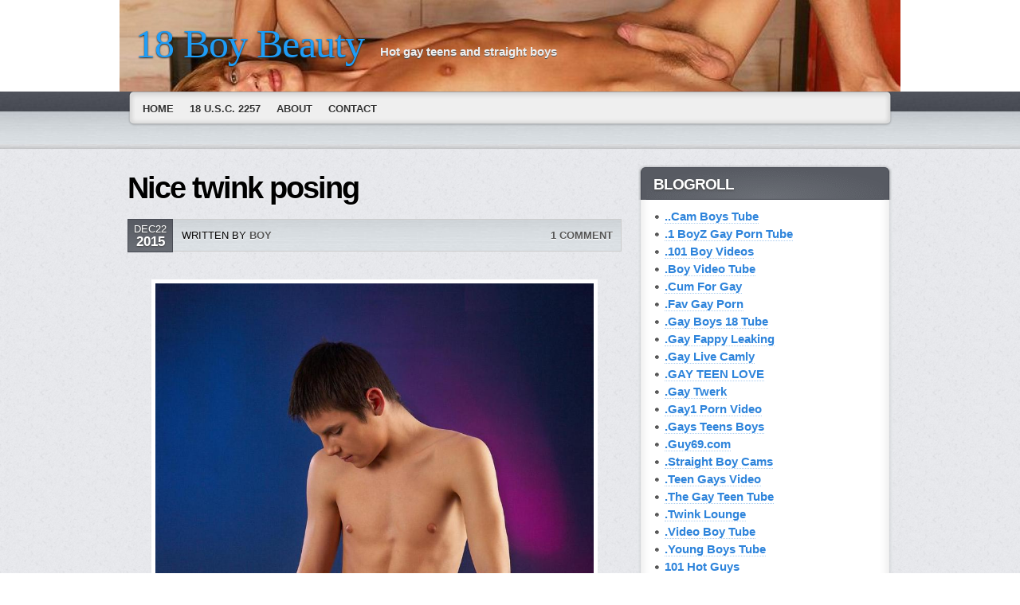

--- FILE ---
content_type: text/html; charset=UTF-8
request_url: https://18boybeauty.com/2015/12/22/nice-twink-posing/
body_size: 15894
content:
<!DOCTYPE html PUBLIC "-//W3C//DTD XHTML 1.0 Transitional//EN" "http://www.w3.org/TR/xhtml1/DTD/xhtml1-transitional.dtd">

<!--BEGIN html-->
<html xmlns="http://www.w3.org/1999/xhtml" lang="en-US">


<!--BEGIN head-->
<head profile="http://purl.org/uF/hAtom/0.1/ http://purl.org/uF/2008/03/">

	<title>Nice twink posing &#8211; 18 Boy Beauty</title>

	<!-- Meta Tags -->
	<meta http-equiv="Content-Type" content="text/html; charset=UTF-8" />
	<meta name="generator" content="WordPress" />

	<!-- Stylesheets -->
	<link rel="stylesheet" href="https://18boybeauty.com/wp-content/themes/evolve/style.css" type="text/css" media="screen, projection" />
	<link rel="stylesheet" href="https://18boybeauty.com/wp-content/themes/evolve/library/media/css/print.css" type="text/css" media="print" />
  

  <!-- Custom Stylesheets -->
  
         
   <style type="text/css"> 
  ul.slides li.slide {
display:block !important; }
</style>    

   
   
	<!-- Theme Hook -->
    
  
	<meta name='robots' content='max-image-preview:large' />

            <script data-no-defer="1" data-ezscrex="false" data-cfasync="false" data-pagespeed-no-defer data-cookieconsent="ignore">
                var ctPublicFunctions = {"_ajax_nonce":"872f07df17","_rest_nonce":"55fb1aecda","_ajax_url":"\/wp-admin\/admin-ajax.php","_rest_url":"https:\/\/18boybeauty.com\/wp-json\/","data__cookies_type":"none","data__ajax_type":"rest","data__bot_detector_enabled":"0","data__frontend_data_log_enabled":1,"cookiePrefix":"","wprocket_detected":false,"host_url":"18boybeauty.com","text__ee_click_to_select":"Click to select the whole data","text__ee_original_email":"The complete one is","text__ee_got_it":"Got it","text__ee_blocked":"Blocked","text__ee_cannot_connect":"Cannot connect","text__ee_cannot_decode":"Can not decode email. Unknown reason","text__ee_email_decoder":"CleanTalk email decoder","text__ee_wait_for_decoding":"The magic is on the way!","text__ee_decoding_process":"Please wait a few seconds while we decode the contact data."}
            </script>
        
            <script data-no-defer="1" data-ezscrex="false" data-cfasync="false" data-pagespeed-no-defer data-cookieconsent="ignore">
                var ctPublic = {"_ajax_nonce":"872f07df17","settings__forms__check_internal":"0","settings__forms__check_external":"0","settings__forms__force_protection":0,"settings__forms__search_test":"1","settings__forms__wc_add_to_cart":"0","settings__data__bot_detector_enabled":"0","settings__sfw__anti_crawler":0,"blog_home":"https:\/\/18boybeauty.com\/","pixel__setting":"3","pixel__enabled":false,"pixel__url":"https:\/\/moderate2-v4.cleantalk.org\/pixel\/f6397a3fada2efc234ba0d14009c2f29.gif","data__email_check_before_post":"1","data__email_check_exist_post":"0","data__cookies_type":"none","data__key_is_ok":true,"data__visible_fields_required":true,"wl_brandname":"Anti-Spam by CleanTalk","wl_brandname_short":"CleanTalk","ct_checkjs_key":546999021,"emailEncoderPassKey":"afabd682990ad44d23809813091ab21c","bot_detector_forms_excluded":"W10=","advancedCacheExists":false,"varnishCacheExists":false,"wc_ajax_add_to_cart":false}
            </script>
        <link rel="alternate" type="application/rss+xml" title="18 Boy Beauty &raquo; Feed" href="https://18boybeauty.com/feed/" />
<link rel="alternate" type="application/rss+xml" title="18 Boy Beauty &raquo; Comments Feed" href="https://18boybeauty.com/comments/feed/" />
<link rel="alternate" type="application/rss+xml" title="18 Boy Beauty &raquo; Nice twink posing Comments Feed" href="https://18boybeauty.com/2015/12/22/nice-twink-posing/feed/" />
<link rel="alternate" title="oEmbed (JSON)" type="application/json+oembed" href="https://18boybeauty.com/wp-json/oembed/1.0/embed?url=https%3A%2F%2F18boybeauty.com%2F2015%2F12%2F22%2Fnice-twink-posing%2F" />
<link rel="alternate" title="oEmbed (XML)" type="text/xml+oembed" href="https://18boybeauty.com/wp-json/oembed/1.0/embed?url=https%3A%2F%2F18boybeauty.com%2F2015%2F12%2F22%2Fnice-twink-posing%2F&#038;format=xml" />
<style id='wp-img-auto-sizes-contain-inline-css' type='text/css'>
img:is([sizes=auto i],[sizes^="auto," i]){contain-intrinsic-size:3000px 1500px}
/*# sourceURL=wp-img-auto-sizes-contain-inline-css */
</style>
<style id='wp-emoji-styles-inline-css' type='text/css'>

	img.wp-smiley, img.emoji {
		display: inline !important;
		border: none !important;
		box-shadow: none !important;
		height: 1em !important;
		width: 1em !important;
		margin: 0 0.07em !important;
		vertical-align: -0.1em !important;
		background: none !important;
		padding: 0 !important;
	}
/*# sourceURL=wp-emoji-styles-inline-css */
</style>
<link rel='stylesheet' id='cleantalk-public-css-css' href='https://18boybeauty.com/wp-content/plugins/cleantalk-spam-protect/css/cleantalk-public.min.css?ver=6.69.2_1765318312' type='text/css' media='all' />
<link rel='stylesheet' id='cleantalk-email-decoder-css-css' href='https://18boybeauty.com/wp-content/plugins/cleantalk-spam-protect/css/cleantalk-email-decoder.min.css?ver=6.69.2_1765318312' type='text/css' media='all' />
<link rel='stylesheet' id='contact-form-7-css' href='https://18boybeauty.com/wp-content/plugins/contact-form-7/includes/css/styles.css?ver=6.1.4' type='text/css' media='all' />
<link rel='stylesheet' id='wp-pagenavi-css' href='https://18boybeauty.com/wp-content/plugins/wp-pagenavi/pagenavi-css.css?ver=2.70' type='text/css' media='all' />
<script type="text/javascript" src="https://18boybeauty.com/wp-includes/js/jquery/jquery.min.js?ver=3.7.1" id="jquery-core-js"></script>
<script type="text/javascript" src="https://18boybeauty.com/wp-includes/js/jquery/jquery-migrate.min.js?ver=3.4.1" id="jquery-migrate-js"></script>
<script type="text/javascript" src="https://18boybeauty.com/wp-content/themes/evolve/library/media/js/tipsy.js?ver=6.9" id="tipsy-js"></script>
<script type="text/javascript" src="https://18boybeauty.com/wp-content/themes/evolve/library/media/js/fields.js?ver=6.9" id="fields-js"></script>
<script type="text/javascript" src="https://18boybeauty.com/wp-content/themes/evolve/library/media/js/supersubs.js?ver=6.9" id="supersubs-js"></script>
<script type="text/javascript" src="https://18boybeauty.com/wp-content/themes/evolve/library/media/js/superfish.js?ver=6.9" id="superfish-js"></script>
<script type="text/javascript" src="https://18boybeauty.com/wp-content/themes/evolve/library/media/js/screen.js?ver=6.9" id="screen_js-js"></script>
<script type="text/javascript" src="https://18boybeauty.com/wp-content/themes/evolve/library/media/js/buttons.js?ver=6.9" id="buttons-js"></script>
<script type="text/javascript" src="https://18boybeauty.com/wp-content/plugins/cleantalk-spam-protect/js/apbct-public-bundle_gathering.min.js?ver=6.69.2_1765318312" id="apbct-public-bundle_gathering.min-js-js"></script>
<link rel="https://api.w.org/" href="https://18boybeauty.com/wp-json/" /><link rel="alternate" title="JSON" type="application/json" href="https://18boybeauty.com/wp-json/wp/v2/posts/2352" /><link rel="EditURI" type="application/rsd+xml" title="RSD" href="https://18boybeauty.com/xmlrpc.php?rsd" />

<link rel="canonical" href="https://18boybeauty.com/2015/12/22/nice-twink-posing/" />
<link rel='shortlink' href='https://18boybeauty.com/?p=2352' />
<style type="text/css">.recentcomments a{display:inline !important;padding:0 !important;margin:0 !important;}</style><link rel="icon" href="https://18boybeauty.com/wp-content/uploads/2020/07/cropped-18bblogo-32x32.gif" sizes="32x32" />
<link rel="icon" href="https://18boybeauty.com/wp-content/uploads/2020/07/cropped-18bblogo-192x192.gif" sizes="192x192" />
<link rel="apple-touch-icon" href="https://18boybeauty.com/wp-content/uploads/2020/07/cropped-18bblogo-180x180.gif" />
<meta name="msapplication-TileImage" content="https://18boybeauty.com/wp-content/uploads/2020/07/cropped-18bblogo-270x270.gif" />
     

       


<!--END head-->
<link rel='stylesheet' id='yasrcss-css' href='https://18boybeauty.com/wp-content/plugins/yet-another-stars-rating/includes/css/yasr.css?ver=3.4.15' type='text/css' media='all' />
<style id='yasrcss-inline-css' type='text/css'>

            .yasr-star-rating {
                background-image: url('https://18boybeauty.com/wp-content/plugins/yet-another-stars-rating/includes/img/star_2.svg');
            }
            .yasr-star-rating .yasr-star-value {
                background: url('https://18boybeauty.com/wp-content/plugins/yet-another-stars-rating/includes/img/star_3.svg') ;
            }
/*# sourceURL=yasrcss-inline-css */
</style>
</head>



<!--BEGIN body-->
<body class="wp-singular post-template-default single single-post postid-2352 single-format-standard wp-theme-evolve">


<div id="top"></div>





	<!--BEGIN .header-->
		<div class="header" style="margin: 0 auto;padding:10px 20px 35px 20px;width: 940px;background:url('https://18boybeauty.com/wp-content/uploads/2011/08/cropped-headbanner.jpg');">
    
	<!--BEGIN .container-->
	<div class="container" style="margin-bottom:0px;">
  
  
  
  <!-- AD Space 1 -->
  
  
                            
  
  
  
    
      
     
      
     
     
          
     
      
     
     
       
			<div id="logo"><a href="https://18boybeauty.com">18 Boy Beauty</a></div>
      
      <div id="tagline" >Hot gay teens and straight boys</div>
	<!--END .container-->
		</div>
    
    		<!--END .header-->
		</div>
    
  
  <div class="menu-container">
          	
	<div class="menu-back">
  
  

  
  <!--BEGIN .container-menu-->
  <div class="container nacked-menu" style="margin:0 auto;padding-bottom:10px;position:relative;z-index:99;">

     
  <div class="menu-top-left"></div>
  <div class="menu-top-right"></div>
  
  <div class="menu-bottom-left"></div>
  <div class="menu-bottom-right"></div>
  
  <div class="menu-middle-left"></div>
  <div class="menu-middle-right"></div> 
  
    <div class="menu-top"></div>
    <div class="menu-bottom"></div>
    
     <div class="menu-middle"></div>
    
          
      
	        <div class="menu"><ul class="nav"><li ><a href="https://18boybeauty.com/">Home</a></li><li class="page_item page-item-5144"><a href="https://18boybeauty.com/18-u-s-c-2257/">18 U.S.C. 2257</a></li><li class="page_item page-item-2"><a href="https://18boybeauty.com/about/">About</a></li><li class="page_item page-item-48"><a href="https://18boybeauty.com/contact/">Contact</a></li></ul></div>          
            
       
              
       
       
       
       </div>


        <!--BEGIN header-content.php -->
        
           
         
        <!--END header-content.php -->
        
        
             
     <!-- AD Space 2 -->
  
  
     
      
      
      </div> 
       
       	<!--BEGIN .content-top-->
       <div class="content-top"></div>
       
             	<!--BEGIN .content-->
	<div class="content boysingular single s-category-boy-photos s-category-twink-boy s-tag-twinks s-author-none mac chrome ch131">  
  
 


       	<!--BEGIN .container-->
	<div class="container" style="margin:0px auto;">
  
   


		<!--BEGIN #content-->
		<div id="content">
    
    
    
    
    
      

				<!--BEGIN #primary .hfeed-->
			<div id="primary" class="hfeed">
      

     
 
 <!---------------------- 
 ---- attachment begin
 ----------------------->  


  
 
                                 
                  

				<!--BEGIN .hentry-->
				<div id="post-2352" class="post-2352 post type-post status-publish format-standard hentry category-boy-photos category-twink-boy tag-twinks p publish first-post cat tag">
					



            <h1 class="entry-title">Nice twink posing</h1>
        
        
					<!--BEGIN .entry-meta .entry-header-->
					<div class="entry-meta entry-header">
          <a href="https://18boybeauty.com/2015/12/22/nice-twink-posing/"><span class="published">Dec22<br /><strong>2015</strong></span></a>
 
                     
          <span class="comment-count"><a href="https://18boybeauty.com/2015/12/22/nice-twink-posing/#comments">1 Comment</a></span>
                   
          
          <span class="author vcard">
          
                    
          

          Written by <strong><a class="url fn" href="https://18boybeauty.com/author/boy/" title="View all posts by boy">boy</a></strong></span>
						
						
            				    					<!--END .entry-meta .entry-header-->
                    </div>                       
                    
         <!-- AD Space 7 -->
  
  
                         
      
			<!--BEGIN .entry-content .article-->
					<div class="entry-content article">
						<p><a href="http://www.18boybeauty.com/wp-content/uploads/2015/04/18boybeauty_com_405.jpg"><img fetchpriority="high" decoding="async" class="aligncenter" src="http://www.18boybeauty.com/wp-content/uploads/2015/04/18boybeauty_com_405.jpg" alt="" width="550" height="825" border="0" /></a></p>
<div style='text-align:center' class='yasr-auto-insert-visitor'><!--Yasr Visitor Votes Shortcode--><div id='yasr_visitor_votes_9bd60b2eba166' class='yasr-visitor-votes'><div class="yasr-custom-text-vv-before yasr-custom-text-vv-before-2352">Click to rate this post!</div><div id='yasr-vv-second-row-container-9bd60b2eba166'
                                        class='yasr-vv-second-row-container'><div id='yasr-visitor-votes-rater-9bd60b2eba166'
                                      class='yasr-rater-stars-vv'
                                      data-rater-postid='2352'
                                      data-rating='3.9'
                                      data-rater-starsize='32'
                                      data-rater-readonly='false'
                                      data-rater-nonce='13de81109e'
                                      data-issingular='true'
                                    ></div><div class="yasr-vv-stats-text-container" id="yasr-vv-stats-text-container-9bd60b2eba166"><svg xmlns="https://www.w3.org/2000/svg" width="20" height="20"
                                   class="yasr-dashicons-visitor-stats"
                                   data-postid="2352"
                                   id="yasr-stats-dashicon-9bd60b2eba166">
                                   <path d="M18 18v-16h-4v16h4zM12 18v-11h-4v11h4zM6 18v-8h-4v8h4z"></path>
                               </svg><span id="yasr-vv-text-container-9bd60b2eba166" class="yasr-vv-text-container">[Total: <span id="yasr-vv-votes-number-container-9bd60b2eba166">30</span>  Average: <span id="yasr-vv-average-container-9bd60b2eba166">3.9</span>]</span></div><div id='yasr-vv-loader-9bd60b2eba166' class='yasr-vv-container-loader'></div></div><div id='yasr-vv-bottom-container-9bd60b2eba166' class='yasr-vv-bottom-container'></div></div><!--End Yasr Visitor Votes Shortcode--></div><script type="application/ld+json" class="yasr-schema-graph">{"@context":"https:\/\/schema.org\/","@type":"Product","name":"Nice twink posing","description":"Click to rate this post! [Total: 30 Average: 3.9]","image":{"@type":"ImageObject","url":"http:\/\/18boybeauty.com\/wp-content\/uploads\/2020\/07\/cropped-18bblogo.gif","width":512,"height":512},"aggregateRating":{"@type":"AggregateRating","ratingValue":3.899999999999999911182158029987476766109466552734375,"ratingCount":30,"bestRating":5,"worstRating":1},"brand":{"@type":"Brand","name":""},"sku":"","":""}</script>            					<!--END .entry-content .article-->
					
          <div style="clear:both;"></div>
          </div>
          
          
          
         <!-- AD Space 8 -->
  
  
                  

						<!--BEGIN .entry-meta .entry-footer-->
                    <div class="entry-meta entry-footer">
                    	                    	<span class="entry-categories"><strong>Posted in</strong> <a href="https://18boybeauty.com/category/boy-photos/" rel="category tag">Boy Photos</a>, <a href="https://18boybeauty.com/category/twink-boy/" rel="category tag">Twink boy</a></span>
                      <span class="meta-sep">-</span>						                                                <span class="entry-tags"><strong>Tagged</strong> <a href="https://18boybeauty.com/tag/twinks/" rel="tag">twinks</a></span>
                        					<!--END .entry-meta .entry-footer-->
                    </div>
                    
                    
                                   
                    <!-- Auto Discovery Trackbacks
					<rdf:RDF xmlns:rdf="http://www.w3.org/1999/02/22-rdf-syntax-ns#"
			xmlns:dc="http://purl.org/dc/elements/1.1/"
			xmlns:trackback="http://madskills.com/public/xml/rss/module/trackback/">
		<rdf:Description rdf:about="https://18boybeauty.com/2015/12/22/nice-twink-posing/"
    dc:identifier="https://18boybeauty.com/2015/12/22/nice-twink-posing/"
    dc:title="Nice twink posing"
    trackback:ping="https://18boybeauty.com/2015/12/22/nice-twink-posing/trackback/" />
</rdf:RDF>					-->
				<!--END .hentry-->
				</div>
        
          <div class="share-this">
          <strong>SHARE THIS</strong>
          <a rel="nofollow" target="_blank" class="share-twitter" href="https://twitter.com/intent/tweet?status=Nice twink posing+&raquo;+https://tinyurl.com/y5r9yt2w">Twitter</a>
          <a rel="nofollow" target="_blank" class="share-facebook" href="https://www.facebook.com/sharer/sharer.php?u=https://18boybeauty.com/2015/12/22/nice-twink-posing/&amp;t=Nice twink posing">Facebook</a>
          <a rel="nofollow" target="_blank" class="share-delicious" href="http://del.icio.us/post?url=https://18boybeauty.com/2015/12/22/nice-twink-posing/&amp;title=Nice twink posing">Delicious</a>
          <a rel="nofollow" target="_blank" class="share-stumble" href="http://www.stumbleupon.com/submit?url=https://18boybeauty.com/2015/12/22/nice-twink-posing/&amp;title=Nice twink posing">StumbleUpon</a>
          <a rel="nofollow" target="_blank" class="share-email" href="https://www.addtoany.com/email?linkurl=https://18boybeauty.com/2015/12/22/nice-twink-posing/&linkname=Nice twink posing">E-mail</a>
          <a rel="nofollow" class="tipsytext" style="position:relative;top:3px;left:8px;" title="More options" target="_blank" href="https://www.addtoany.com/share_save#url=https://18boybeauty.com/2015/12/22/nice-twink-posing/&linkname=Nice twink posing"><img src="https://18boybeauty.com/wp-content/themes/evolve/library/media/images/share-more.gif" /></a>
          </div>
        
        
        
        
  

       
                       
				<!--BEGIN .navigation-links-->
<div class="navigation-links single-page-navigation" style="clear:both;">
	<div class="nav-previous"><span class="nav-meta">&laquo;</span> <a href="https://18boybeauty.com/2015/12/22/twink-dildo/" rel="prev">Twink dildo</a></div>
	<div class="nav-next"><span class="nav-meta">&raquo;</span> <a href="https://18boybeauty.com/2015/12/22/blowin-my-boyfriend/" rel="next">blowin my boyfriend</a></div>
<!--END .navigation-links-->
</div>
<div style="clear:both;"></div>

        
           

				
<div id="comments">   
<!--BEGIN #comments-->

    
	<span class="comments-title-back"><h3 class="comment-title"><span class="comment-title-meta">1 Comment</span></h3>    <span class="comment-feed-link"><a title="Follow replies" class="tipsytext follow-replies" href="https://18boybeauty.com/2015/12/22/nice-twink-posing/feed/"></a></span></span> 
    <!--BEGIN .comment-list-->
    <ol class="comment-list">
		    
    <!--BEING .comment-->
	<li class="comment first-comment reader reader-rocky microid-mailto+http:sha1:b0fc953afe722a3105c5707748164e0230f41f4a" id="comment-44385">
    	<!--BEGIN .comment-author-->
<div class="comment-author vcard">
<img class="avatar gravatar gravatar-60" alt="rocky's Gravatar" src="https://secure.gravatar.com/avatar/5c2948af18217f9294002834fac9a4cf387104cd09901d36f2576f4f5bc30ee7?s=60&#038;d=mm&#038;r=g" width="60" height="60" /> <cite class="commenter fn n"><a href="http://remi" class="url" rel="ugc external nofollow">rocky</a></cite>
<!--END .comment-author-->
</div>
<!--BEGIN .comment-meta-->
<div class="comment-meta">
<span class="comment-date">January 6, 2016</span>
 at <span class="comment-date">5:04 pm</span>
 | <span class="comment-permalink"><a rel="bookmark" title="Permalink to this comment" href="https://18boybeauty.com/2015/12/22/nice-twink-posing/#comment-44385">Permalink</a></span>
 
<!--END .comment-meta-->
</div>

<!--BEGIN .comment-content-->
<div class="comment-content">
<p>Nice</p>

<!--END .comment-content-->
</div>
<div class="comment-reply"><a rel="nofollow" class="comment-reply-link" href="https://18boybeauty.com/2015/12/22/nice-twink-posing/?replytocom=44385#respond" data-commentid="44385" data-postid="2352" data-belowelement="comment-44385" data-respondelement="respond" data-replyto="Reply to rocky" aria-label="Reply to rocky">Reply</a></div>	<!--END .comment-->
</li>
    <!--END .comment-list-->
    </ol>


<!--END #comments-->   

</div>

<!--BEGIN #respond-->


    
    
  
    <!--BEGIN #comment-form-->

<div style="clear:both;"></div>        

		<div id="respond" class="comment-respond">
		<h3 id="reply-title" class="comment-reply-title">Leave a Reply <small><a rel="nofollow" id="cancel-comment-reply-link" href="/2015/12/22/nice-twink-posing/#respond" style="display:none;">Cancel reply</a></small></h3><form action="https://18boybeauty.com/wp-comments-post.php" method="post" id="commentform" class="comment-form"><p class="comment-notes"><span id="email-notes">Your email address will not be published.</span> <span class="required-field-message">Required fields are marked <span class="required">*</span></span></p><p class="comment-form-comment"><label for="comment">Comment <span class="required">*</span></label> <textarea id="comment" name="comment" cols="45" rows="8" maxlength="65525" required="required"></textarea></p><p class="comment-form-author"><label for="author">Name <span class="required">*</span></label> <input id="author" name="author" type="text" value="" size="30" maxlength="245" autocomplete="name" required="required" /></p>
<p class="comment-form-email"><label for="email">Email <span class="required">*</span></label> <input id="email" name="email" type="text" value="" size="30" maxlength="100" aria-describedby="email-notes" autocomplete="email" required="required" /></p>
<p class="comment-form-url"><label for="url">Website</label> <input id="url" name="url" type="text" value="" size="30" maxlength="200" autocomplete="url" /></p>
<p class="form-submit"><input name="submit" type="submit" id="submit" class="submit" value="Post Comment" /> <input type='hidden' name='comment_post_ID' value='2352' id='comment_post_ID' />
<input type='hidden' name='comment_parent' id='comment_parent' value='0' />
</p><input type="hidden" id="ct_checkjs_bc6dc48b743dc5d013b1abaebd2faed2" name="ct_checkjs" value="0" /></form>	</div><!-- #respond -->
	    <!--END #comment-form-->
   
    

<!--END #respond-->



                
				
 <!---------------------- 
 ---- single post end
 -----------------------> 


 <!---------------------- 
 ---- home/date/category/tag/search/author begin
 ----------------------->         
      
      

			<!--END #primary .hfeed-->
			</div>




        <!--BEGIN #secondary .aside-->
        <div id="secondary" class="aside">
        
      
      
  <!-- AD Space 3 -->
  
  
     
        
        
        
			<div id="linkcat-2" class="widget widget_links"><div style="position:relative;"><div class="wmiddle-left"></div><div class="wmiddle-right"></div><div class="widget-content"><div style="position:relative;"><div class="wtop-top"></div><div class="wtop-left"></div><div class="wtop-right"></div><div class="wtop-middle"></div><div class="wtopmiddle-left"></div><div class="wtopmiddle-right"></div><h3 class="widget-title">Blogroll</h3></div>
	<ul class='xoxo blogroll'>
<li><a href="https://bit.ly/3gZQRJr" target="_blank">..Cam Boys Tube</a></li>
<li><a href="https://1boyz.com/" target="_blank">.1 BoyZ Gay Porn Tube</a></li>
<li><a href="https://101boyvideos.com/" target="_blank">.101 Boy Videos</a></li>
<li><a href="https://boyvideotube.com/" target="_blank">.Boy Video Tube</a></li>
<li><a href="https://cumforgay.com/" target="_blank">.Cum For Gay</a></li>
<li><a href="https://favgayporn.com/" target="_blank">.Fav Gay Porn</a></li>
<li><a href="https://gayboys18tube.com/" target="_blank">.Gay Boys 18 Tube</a></li>
<li><a href="https://gayfappy.com/" target="_blank">.Gay Fappy Leaking</a></li>
<li><a href="https://www.gaylivecamly.com/tag/18/m/" target="_blank">.Gay Live Camly</a></li>
<li><a href="https://www.gayteenlove.com/" target="_blank">.GAY TEEN LOVE</a></li>
<li><a href="https://gaytwerk.com/" target="_blank">.Gay Twerk</a></li>
<li><a href="https://gay1.org/" target="_blank">.Gay1 Porn Video</a></li>
<li><a href="https://gaysteensboys.com/" target="_blank">.Gays Teens Boys</a></li>
<li><a href="https://guy69.com/" target="_blank">.Guy69.com</a></li>
<li><a href="https://www.straightboycams.com/" target="_blank">.Straight Boy Cams</a></li>
<li><a href="https://teengaysvideo.com/" target="_blank">.Teen Gays Video</a></li>
<li><a href="https://thegayteentube.com/" target="_blank">.The Gay Teen Tube</a></li>
<li><a href="https://twinklounge.com/" target="_blank">.Twink Lounge</a></li>
<li><a href="https://videoboytube.com/" target="_blank">.Video Boy Tube</a></li>
<li><a href="https://youngboystube.com/" target="_blank">.Young Boys Tube</a></li>
<li><a href="https://101hotguys.com/" target="_blank">101 Hot Guys</a></li>
<li><a href="http://123gayporn.com/" target="_blank">123 Gay Porn</a></li>
<li><a href="https://18gayteen.com/" target="_blank">18 Gay Teen</a></li>
<li><a href="https://18teenboys.net/" target="_blank">18 Teen Boys</a></li>
<li><a href="https://2gaycam.com/" target="_blank">2 Gay Cam</a></li>
<li><a href="https://4boystube.com/" target="_blank">4 Boys Tube</a></li>
<li><a href="https://www.abouttwinks.com/" target="_blank">About Twinks</a></li>
<li><a href="http://alfahunter.blogspot.com.br/" target="_blank">Alfa Hunter</a></li>
<li><a href="https://allgayteenboys.com/" target="_blank">All Gay Teen Boys</a></li>
<li><a href="https://www.amateurboyscams.com/" target="_blank">Amateur Boys Cams</a></li>
<li><a href="https://amateurgaywebcam.com/" target="_blank">Amateur Gay Webcam</a></li>
<li><a href="https://chat.gayboyswebcam.com/euro-russian-cams/" target="_blank">Ass Gay Sex</a></li>
<li><a href="https://httpbambi-boyblogspotcom.blogspot.com/" target="_blank">Bambi Boy</a></li>
<li><a href="https://www.beachandpool.net/" target="_blank">Beach &amp; Pool</a></li>
<li><a href="https://www.bestgaypass.com/" target="_blank">Best Gay Passwords</a></li>
<li><a href="https://bfsnude.com/" target="_blank">BFSnude</a></li>
<li><a href="https://bigdickstuds.com/" target="_blank">BigDickStuds</a></li>
<li><a href="https://bois2men.blogspot.com/" target="_blank">Bois 2 Men</a></li>
<li><a href="https://boycam.net/" target="_blank">Boy Cam</a></li>
<li><a href="https://www.boycamshow.com/" target="_blank">Boy Cam Show</a></li>
<li><a href="https://boycollector.net/" target="_blank">Boy Collector</a></li>
<li><a href="https://1boyz.com/categories/twinks/" target="_blank">Boy Content</a></li>
<li><a href="https://boyoncams.com/" target="_blank">Boy On Cams</a></li>
<li><a href="https://boyporntube.com/" target="_blank">Boy Porn Tube</a></li>
<li><a href="http://boyself.com/" target="_blank">Boy Self</a></li>
<li><a href="https://boywankblog.com/" target="_blank">Boy Wank Blog</a></li>
<li><a href="https://camgay.org/" target="_blank">Cam Gay Videos</a></li>
<li><a href="https://www.chicomania.net/" target="_blank">Chicomania</a></li>
<li><a href="https://cockspy.com/" target="_blank">Cock Spy Tube</a></li>
<li><a href="https://cockstuff.com/" target="_blank">Cock Stuff</a></li>
<li><a href="https://www.cutegaycams.com/" target="_blank">Cute Gay Cams</a></li>
<li><a href="https://www.dvdporngay.com" target="_blank">DVD Porn Gay</a></li>
<li><a href="https://blogethnicmen.blogspot.com/" target="_blank">Ethnic Men</a></li>
<li><a href="https://exbfs.net/" target="_blank">ExBFS</a></li>
<li><a href="https://www.famousmaleexposed.blogspot.com/" target="_blank">Famous Male Exposed</a></li>
<li><a href="https://faptogayporn.com/" target="_blank">Fap to Gayporn</a></li>
<li><a href="https://www.livegaycams.info/" target="_blank">Free Live Gay Cams</a></li>
<li><a href="https://www.galaxiagay.org/" target="_blank">Galaxia Gay</a></li>
<li><a href="https://www.gayboypass.com/" target="_blank">Gay Boy Pass</a></li>
<li><a href="https://gayboytube.org/" target="_blank">Gay Boy Tube</a></li>
<li><a href="https://gayboyswebcam.com/" target="_blank">Gay Boys Webcam</a></li>
<li><a href="https://gayjackers.com/" target="_blank">Gay Jackers</a></li>
<li><a href="https://gaylivecams.org/" target="_blank">Gay Live Cams</a></li>
<li><a href="https://gaymales.org/" target="_blank">Gay Males Tumblr</a></li>
<li><a href="https://www.gaypasswordlinks.com/" target="_blank">Gay Password Links Blog</a></li>
<li><a href="https://gayporn.biz/" target="_blank">Gay Porn</a></li>
<li><a href="https://gaysex18.com/" target="_blank">Gay Sex 18</a></li>
<li><a href="https://www.gayteenboylinks.com/" target="_blank">Gay Teen Boy Links</a></li>
<li><a href="https://gayteenvideo.org/" target="_blank">Gay Teen Video</a></li>
<li><a href="https://gaystube1.com/" target="_blank">Gay Tube</a></li>
<li><a href="https://gay-boy-sex.net/" target="_blank">Gay-Boy-Sex</a></li>
<li><a href="https://gaynudesex.com/" target="_blank">GayNudeSex</a></li>
<li><a href="https://gayrookievideos.com/" target="_blank">gayrookievideos</a></li>
<li><a href="https://gaysjerkoff.com/" target="_blank">Gays Jerk Off</a></li>
<li><a href="https://gaysteensvideo.com/" target="_blank">Gays Teens Video</a></li>
<li><a href="https://guesscock2.blogspot.com/" target="_blank">Guess His Cock</a></li>
<li><a href="https://www.gulagay.com/" target="_blank">Gula Gay</a></li>
<li><a href="https://hornyboycams.com/" target="_blank">Horny Boy Cams</a></li>
<li><a href="https://hot-gay.com/" target="_blank">Hot-Gay.com</a></li>
<li><a href="https://iwantgayporn.com/" target="_blank">I Want Gay Porn</a></li>
<li><a href="https://last3xit.blogspot.com/" target="_blank">Last 3xit</a></li>
<li><a href="https://linkcollector.net/" target="_blank">Link Collector</a></li>
<li><a href="https://listpasswords.com/" target="_blank">List Gay Passwords</a></li>
<li><a href="https://www.livegay.org/" target="_blank">Live Gay</a></li>
<li><a href="https://livegaycams.info/" target="_blank">Live Gay Cams</a></li>
<li><a href="https://www.live-gay.online/" target="_blank">Live Gay Online</a></li>
<li><a href="https://www.livemalewebcams.com/" target="_blank">Live Male Webcams</a></li>
<li><a href="https://milkgay.com/" target="_blank">MilkGay Onlyfans Leaked</a></li>
<li><a href="https://www.myownprivatelockerroom.blogspot.com/" target="_blank">My own private locker room</a></li>
<li><a href="https://www.newgaypass.com/" target="_blank">New Gay Pass</a></li>
<li><a href="https://nudegayvideos.com/" target="_blank">NudeGayVideos</a></li>
<li><a href="http://onlygay.erog.fr/" target="_blank">Onlygay</a></li>
<li><a href="https://www.pichack.com/" target="_blank">Pichack Boys</a></li>
<li><a href="https://randomale.net/" target="_blank">Randomale</a></li>
<li><a href="https://rudeguyz.com/" target="_blank">Rude Guyz Tube</a></li>
<li><a href="https://silverrrcloud.wordpress.com/" target="_blank">Silverrrcloud</a></li>
<li><a href="https://teensgaysvideo.com/" target="_blank">teens gays video</a></li>
<li><a href="http://www.temagay.org.es/" target="_blank">Tema Gay</a></li>
<li><a href="https://thenakedhousematesdiaries.blogspot.com/" target="_blank">The naked housemates diaries</a></li>
<li><a href="https://theporngay.com/" target="_blank">The Porn Gay</a></li>
<li><a href="https://thegayvideos.com/" target="_blank">TheGayVideos</a></li>
<li><a href="https://tubedudes.net/" target="_blank">Tube Dudes</a></li>
<li><a href="http://twinkblog.pichack.com/" target="_blank">Twink Blog</a></li>
<li><a href="https://twinkswankers.com/" target="_blank">Twinks Wankers</a></li>
<li><a href="https://webcamgaycum.com/" target="_blank">Webcam Gay Cum</a></li>
<li><a href="https://gayxclusive.blogspot.com/" target="_blank">Xclusive Gay</a></li>
<li><a href="https://youngboysexvideos.com/" target="_blank">Young Boy Sex Videos</a></li>

	</ul>
</div><div class="wbottom"></div><div class="wsbottom-left"></div><div class="wsbottom-right"></div></div></div>
<div id="text-5" class="widget widget_text"><div style="position:relative;"><div class="wmiddle-left"></div><div class="wmiddle-right"></div><div class="widget-content">			<div class="textwidget"><p><a target="_blank" href="https://favgayporn.com/"><img loading="lazy" decoding="async" border="0" src="https://favgayporn.com/wp-content/uploads/2017/04/favsc3.jpg" width="200" height="100"></a></p>
</div>
		</div><div class="wbottom"></div><div class="wsbottom-left"></div><div class="wsbottom-right"></div></div></div><div id="text-8" class="widget widget_text"><div style="position:relative;"><div class="wmiddle-left"></div><div class="wmiddle-right"></div><div class="widget-content"><div style="position:relative;"><div class="wtop-top"></div><div class="wtop-left"></div><div class="wtop-right"></div><div class="wtop-middle"></div><div class="wtopmiddle-left"></div><div class="wtopmiddle-right"></div><h3 class="widget-title">Disclaimer</h3></div>			<div class="textwidget"><p>This blog displays pics of nude guys starting from the age of 18 to the age of 23. If they are nude then they are legal and are 18 and or over.<br />
18 U.S.C. 2257 and 28 CFR 75 compliance notice All images on this site are compliant with 18 U.S.C 2257 and all models were 18 years or older when photographed or videotaped.</p>
</div>
		</div><div class="wbottom"></div><div class="wsbottom-left"></div><div class="wsbottom-right"></div></div></div><div id="categories-3" class="widget widget_categories"><div style="position:relative;"><div class="wmiddle-left"></div><div class="wmiddle-right"></div><div class="widget-content"><div style="position:relative;"><div class="wtop-top"></div><div class="wtop-left"></div><div class="wtop-right"></div><div class="wtop-middle"></div><div class="wtopmiddle-left"></div><div class="wtopmiddle-right"></div><h3 class="widget-title">Categories</h3></div>
			<ul>
					<li class="cat-item cat-item-3"><a href="https://18boybeauty.com/category/amateur-teens/">Amateur Teens</a>
</li>
	<li class="cat-item cat-item-4"><a href="https://18boybeauty.com/category/boy-photos/">Boy Photos</a>
</li>
	<li class="cat-item cat-item-5"><a href="https://18boybeauty.com/category/boys-self-pics/">Boys Self Pics</a>
</li>
	<li class="cat-item cat-item-36"><a href="https://18boybeauty.com/category/gay-boy-videos/">Gay boy videos</a>
</li>
	<li class="cat-item cat-item-32"><a href="https://18boybeauty.com/category/gay-teen-boys/">Gay teen boys</a>
</li>
	<li class="cat-item cat-item-6"><a href="https://18boybeauty.com/category/new-videos/">New Videos</a>
</li>
	<li class="cat-item cat-item-37"><a href="https://18boybeauty.com/category/straight/">Straight</a>
</li>
	<li class="cat-item cat-item-15"><a href="https://18boybeauty.com/category/teen-boy/">Teen boy</a>
</li>
	<li class="cat-item cat-item-27"><a href="https://18boybeauty.com/category/teen-videos/">teen videos</a>
</li>
	<li class="cat-item cat-item-30"><a href="https://18boybeauty.com/category/teens/">Teens</a>
</li>
	<li class="cat-item cat-item-26"><a href="https://18boybeauty.com/category/twink-boy/">Twink boy</a>
</li>
	<li class="cat-item cat-item-1"><a href="https://18boybeauty.com/category/uncategorized/">Uncategorized</a>
</li>
	<li class="cat-item cat-item-7"><a href="https://18boybeauty.com/category/underwear-boys/">Underwear Boys</a>
</li>
	<li class="cat-item cat-item-29"><a href="https://18boybeauty.com/category/video/">Video</a>
</li>
	<li class="cat-item cat-item-17"><a href="https://18boybeauty.com/category/wank-2/">Wank</a>
</li>
	<li class="cat-item cat-item-31"><a href="https://18boybeauty.com/category/webcam/">Webcam</a>
</li>
			</ul>

			</div><div class="wbottom"></div><div class="wsbottom-left"></div><div class="wsbottom-right"></div></div></div><div id="tag_cloud-3" class="widget widget_tag_cloud"><div style="position:relative;"><div class="wmiddle-left"></div><div class="wmiddle-right"></div><div class="widget-content"><div style="position:relative;"><div class="wtop-top"></div><div class="wtop-left"></div><div class="wtop-right"></div><div class="wtop-middle"></div><div class="wtopmiddle-left"></div><div class="wtopmiddle-right"></div><h3 class="widget-title">Tags</h3></div><div class="tagcloud"><a href="https://18boybeauty.com/tag/ass/" class="tag-cloud-link tag-link-38 tag-link-position-1" style="font-size: 14.322580645161pt;" aria-label="ass (35 items)">ass</a>
<a href="https://18boybeauty.com/tag/big-dick/" class="tag-cloud-link tag-link-8 tag-link-position-2" style="font-size: 18.637992831541pt;" aria-label="Big dick (261 items)">Big dick</a>
<a href="https://18boybeauty.com/tag/blowjob/" class="tag-cloud-link tag-link-24 tag-link-position-3" style="font-size: 18.637992831541pt;" aria-label="blowjob (263 items)">blowjob</a>
<a href="https://18boybeauty.com/tag/boner/" class="tag-cloud-link tag-link-20 tag-link-position-4" style="font-size: 17.333333333333pt;" aria-label="boner (142 items)">boner</a>
<a href="https://18boybeauty.com/tag/boys-self-pics-2/" class="tag-cloud-link tag-link-21 tag-link-position-5" style="font-size: 13.318996415771pt;" aria-label="boys self pics (22 items)">boys self pics</a>
<a href="https://18boybeauty.com/tag/bush/" class="tag-cloud-link tag-link-41 tag-link-position-6" style="font-size: 10.759856630824pt;" aria-label="bush (6 items)">bush</a>
<a href="https://18boybeauty.com/tag/cam/" class="tag-cloud-link tag-link-14 tag-link-position-7" style="font-size: 19.541218637993pt;" aria-label="cam (397 items)">cam</a>
<a href="https://18boybeauty.com/tag/cum/" class="tag-cloud-link tag-link-10 tag-link-position-8" style="font-size: 20.394265232975pt;" aria-label="cum (584 items)">cum</a>
<a href="https://18boybeauty.com/tag/cumming/" class="tag-cloud-link tag-link-25 tag-link-position-9" style="font-size: 20.444444444444pt;" aria-label="cumming (598 items)">cumming</a>
<a href="https://18boybeauty.com/tag/cute-boy/" class="tag-cloud-link tag-link-23 tag-link-position-10" style="font-size: 21.347670250896pt;" aria-label="cute boy (920 items)">cute boy</a>
<a href="https://18boybeauty.com/tag/dick/" class="tag-cloud-link tag-link-19 tag-link-position-11" style="font-size: 20.594982078853pt;" aria-label="dick (652 items)">dick</a>
<a href="https://18boybeauty.com/tag/dildo/" class="tag-cloud-link tag-link-28 tag-link-position-12" style="font-size: 15.426523297491pt;" aria-label="dildo (59 items)">dildo</a>
<a href="https://18boybeauty.com/tag/emo/" class="tag-cloud-link tag-link-40 tag-link-position-13" style="font-size: 10.007168458781pt;" aria-label="Emo (4 items)">Emo</a>
<a href="https://18boybeauty.com/tag/fleshlight/" class="tag-cloud-link tag-link-43 tag-link-position-14" style="font-size: 8pt;" aria-label="fleshlight (1 item)">fleshlight</a>
<a href="https://18boybeauty.com/tag/fuck/" class="tag-cloud-link tag-link-34 tag-link-position-15" style="font-size: 20.544802867384pt;" aria-label="fuck (625 items)">fuck</a>
<a href="https://18boybeauty.com/tag/handjob/" class="tag-cloud-link tag-link-39 tag-link-position-16" style="font-size: 13.519713261649pt;" aria-label="Handjob (24 items)">Handjob</a>
<a href="https://18boybeauty.com/tag/huge-teen-cock/" class="tag-cloud-link tag-link-18 tag-link-position-17" style="font-size: 18.336917562724pt;" aria-label="Huge Teen Cock (228 items)">Huge Teen Cock</a>
<a href="https://18boybeauty.com/tag/jerking/" class="tag-cloud-link tag-link-16 tag-link-position-18" style="font-size: 19.089605734767pt;" aria-label="jerking (326 items)">jerking</a>
<a href="https://18boybeauty.com/tag/nature/" class="tag-cloud-link tag-link-9 tag-link-position-19" style="font-size: 12.415770609319pt;" aria-label="Nature (14 items)">Nature</a>
<a href="https://18boybeauty.com/tag/porn/" class="tag-cloud-link tag-link-35 tag-link-position-20" style="font-size: 20.594982078853pt;" aria-label="porn (639 items)">porn</a>
<a href="https://18boybeauty.com/tag/self/" class="tag-cloud-link tag-link-22 tag-link-position-21" style="font-size: 13.118279569892pt;" aria-label="self (20 items)">self</a>
<a href="https://18boybeauty.com/tag/selfsuck/" class="tag-cloud-link tag-link-11 tag-link-position-22" style="font-size: 11.713261648746pt;" aria-label="selfsuck (10 items)">selfsuck</a>
<a href="https://18boybeauty.com/tag/sex/" class="tag-cloud-link tag-link-33 tag-link-position-23" style="font-size: 20.645161290323pt;" aria-label="sex (655 items)">sex</a>
<a href="https://18boybeauty.com/tag/twinks/" class="tag-cloud-link tag-link-12 tag-link-position-24" style="font-size: 22pt;" aria-label="twinks (1,241 items)">twinks</a>
<a href="https://18boybeauty.com/tag/wank/" class="tag-cloud-link tag-link-13 tag-link-position-25" style="font-size: 20.444444444444pt;" aria-label="wank (604 items)">wank</a></div>
</div><div class="wbottom"></div><div class="wsbottom-left"></div><div class="wsbottom-right"></div></div></div><div id="archives-3" class="widget widget_archive"><div style="position:relative;"><div class="wmiddle-left"></div><div class="wmiddle-right"></div><div class="widget-content"><div style="position:relative;"><div class="wtop-top"></div><div class="wtop-left"></div><div class="wtop-right"></div><div class="wtop-middle"></div><div class="wtopmiddle-left"></div><div class="wtopmiddle-right"></div><h3 class="widget-title">Archives</h3></div>
			<ul>
					<li><a href='https://18boybeauty.com/2025/12/'>December 2025</a></li>
	<li><a href='https://18boybeauty.com/2025/02/'>February 2025</a></li>
	<li><a href='https://18boybeauty.com/2025/01/'>January 2025</a></li>
	<li><a href='https://18boybeauty.com/2024/07/'>July 2024</a></li>
	<li><a href='https://18boybeauty.com/2024/06/'>June 2024</a></li>
	<li><a href='https://18boybeauty.com/2024/01/'>January 2024</a></li>
	<li><a href='https://18boybeauty.com/2023/07/'>July 2023</a></li>
	<li><a href='https://18boybeauty.com/2023/02/'>February 2023</a></li>
	<li><a href='https://18boybeauty.com/2022/09/'>September 2022</a></li>
	<li><a href='https://18boybeauty.com/2022/06/'>June 2022</a></li>
	<li><a href='https://18boybeauty.com/2022/02/'>February 2022</a></li>
	<li><a href='https://18boybeauty.com/2021/09/'>September 2021</a></li>
	<li><a href='https://18boybeauty.com/2021/05/'>May 2021</a></li>
	<li><a href='https://18boybeauty.com/2021/01/'>January 2021</a></li>
	<li><a href='https://18boybeauty.com/2020/09/'>September 2020</a></li>
	<li><a href='https://18boybeauty.com/2020/06/'>June 2020</a></li>
	<li><a href='https://18boybeauty.com/2020/04/'>April 2020</a></li>
	<li><a href='https://18boybeauty.com/2020/01/'>January 2020</a></li>
	<li><a href='https://18boybeauty.com/2019/10/'>October 2019</a></li>
	<li><a href='https://18boybeauty.com/2019/08/'>August 2019</a></li>
	<li><a href='https://18boybeauty.com/2019/07/'>July 2019</a></li>
	<li><a href='https://18boybeauty.com/2019/06/'>June 2019</a></li>
	<li><a href='https://18boybeauty.com/2019/04/'>April 2019</a></li>
	<li><a href='https://18boybeauty.com/2019/02/'>February 2019</a></li>
	<li><a href='https://18boybeauty.com/2019/01/'>January 2019</a></li>
	<li><a href='https://18boybeauty.com/2018/12/'>December 2018</a></li>
	<li><a href='https://18boybeauty.com/2018/10/'>October 2018</a></li>
	<li><a href='https://18boybeauty.com/2018/08/'>August 2018</a></li>
	<li><a href='https://18boybeauty.com/2018/06/'>June 2018</a></li>
	<li><a href='https://18boybeauty.com/2018/05/'>May 2018</a></li>
	<li><a href='https://18boybeauty.com/2018/04/'>April 2018</a></li>
	<li><a href='https://18boybeauty.com/2018/03/'>March 2018</a></li>
	<li><a href='https://18boybeauty.com/2018/02/'>February 2018</a></li>
	<li><a href='https://18boybeauty.com/2017/12/'>December 2017</a></li>
	<li><a href='https://18boybeauty.com/2017/10/'>October 2017</a></li>
	<li><a href='https://18boybeauty.com/2017/09/'>September 2017</a></li>
	<li><a href='https://18boybeauty.com/2017/07/'>July 2017</a></li>
	<li><a href='https://18boybeauty.com/2017/05/'>May 2017</a></li>
	<li><a href='https://18boybeauty.com/2017/03/'>March 2017</a></li>
	<li><a href='https://18boybeauty.com/2017/02/'>February 2017</a></li>
	<li><a href='https://18boybeauty.com/2017/01/'>January 2017</a></li>
	<li><a href='https://18boybeauty.com/2016/12/'>December 2016</a></li>
	<li><a href='https://18boybeauty.com/2016/11/'>November 2016</a></li>
	<li><a href='https://18boybeauty.com/2016/10/'>October 2016</a></li>
	<li><a href='https://18boybeauty.com/2016/09/'>September 2016</a></li>
	<li><a href='https://18boybeauty.com/2016/08/'>August 2016</a></li>
	<li><a href='https://18boybeauty.com/2016/07/'>July 2016</a></li>
	<li><a href='https://18boybeauty.com/2016/06/'>June 2016</a></li>
	<li><a href='https://18boybeauty.com/2016/05/'>May 2016</a></li>
	<li><a href='https://18boybeauty.com/2016/04/'>April 2016</a></li>
	<li><a href='https://18boybeauty.com/2016/03/'>March 2016</a></li>
	<li><a href='https://18boybeauty.com/2016/02/'>February 2016</a></li>
	<li><a href='https://18boybeauty.com/2016/01/'>January 2016</a></li>
	<li><a href='https://18boybeauty.com/2015/12/'>December 2015</a></li>
	<li><a href='https://18boybeauty.com/2015/11/'>November 2015</a></li>
	<li><a href='https://18boybeauty.com/2015/10/'>October 2015</a></li>
	<li><a href='https://18boybeauty.com/2015/09/'>September 2015</a></li>
	<li><a href='https://18boybeauty.com/2015/08/'>August 2015</a></li>
	<li><a href='https://18boybeauty.com/2015/07/'>July 2015</a></li>
	<li><a href='https://18boybeauty.com/2015/06/'>June 2015</a></li>
	<li><a href='https://18boybeauty.com/2015/05/'>May 2015</a></li>
	<li><a href='https://18boybeauty.com/2015/04/'>April 2015</a></li>
	<li><a href='https://18boybeauty.com/2015/03/'>March 2015</a></li>
	<li><a href='https://18boybeauty.com/2015/02/'>February 2015</a></li>
	<li><a href='https://18boybeauty.com/2015/01/'>January 2015</a></li>
	<li><a href='https://18boybeauty.com/2014/12/'>December 2014</a></li>
	<li><a href='https://18boybeauty.com/2014/11/'>November 2014</a></li>
	<li><a href='https://18boybeauty.com/2014/10/'>October 2014</a></li>
	<li><a href='https://18boybeauty.com/2014/09/'>September 2014</a></li>
	<li><a href='https://18boybeauty.com/2014/08/'>August 2014</a></li>
	<li><a href='https://18boybeauty.com/2014/07/'>July 2014</a></li>
	<li><a href='https://18boybeauty.com/2014/06/'>June 2014</a></li>
	<li><a href='https://18boybeauty.com/2014/05/'>May 2014</a></li>
	<li><a href='https://18boybeauty.com/2014/04/'>April 2014</a></li>
	<li><a href='https://18boybeauty.com/2014/03/'>March 2014</a></li>
	<li><a href='https://18boybeauty.com/2014/02/'>February 2014</a></li>
	<li><a href='https://18boybeauty.com/2014/01/'>January 2014</a></li>
	<li><a href='https://18boybeauty.com/2013/12/'>December 2013</a></li>
	<li><a href='https://18boybeauty.com/2013/11/'>November 2013</a></li>
	<li><a href='https://18boybeauty.com/2013/10/'>October 2013</a></li>
	<li><a href='https://18boybeauty.com/2013/09/'>September 2013</a></li>
	<li><a href='https://18boybeauty.com/2013/08/'>August 2013</a></li>
	<li><a href='https://18boybeauty.com/2013/07/'>July 2013</a></li>
	<li><a href='https://18boybeauty.com/2013/06/'>June 2013</a></li>
	<li><a href='https://18boybeauty.com/2013/05/'>May 2013</a></li>
	<li><a href='https://18boybeauty.com/2013/04/'>April 2013</a></li>
	<li><a href='https://18boybeauty.com/2013/03/'>March 2013</a></li>
	<li><a href='https://18boybeauty.com/2013/02/'>February 2013</a></li>
	<li><a href='https://18boybeauty.com/2013/01/'>January 2013</a></li>
	<li><a href='https://18boybeauty.com/2012/12/'>December 2012</a></li>
	<li><a href='https://18boybeauty.com/2012/11/'>November 2012</a></li>
	<li><a href='https://18boybeauty.com/2012/10/'>October 2012</a></li>
	<li><a href='https://18boybeauty.com/2012/09/'>September 2012</a></li>
	<li><a href='https://18boybeauty.com/2012/08/'>August 2012</a></li>
	<li><a href='https://18boybeauty.com/2012/07/'>July 2012</a></li>
	<li><a href='https://18boybeauty.com/2012/06/'>June 2012</a></li>
	<li><a href='https://18boybeauty.com/2012/05/'>May 2012</a></li>
	<li><a href='https://18boybeauty.com/2012/04/'>April 2012</a></li>
	<li><a href='https://18boybeauty.com/2012/03/'>March 2012</a></li>
	<li><a href='https://18boybeauty.com/2012/02/'>February 2012</a></li>
	<li><a href='https://18boybeauty.com/2012/01/'>January 2012</a></li>
	<li><a href='https://18boybeauty.com/2011/12/'>December 2011</a></li>
	<li><a href='https://18boybeauty.com/2011/11/'>November 2011</a></li>
	<li><a href='https://18boybeauty.com/2011/10/'>October 2011</a></li>
	<li><a href='https://18boybeauty.com/2011/09/'>September 2011</a></li>
	<li><a href='https://18boybeauty.com/2011/08/'>August 2011</a></li>
			</ul>

			</div><div class="wbottom"></div><div class="wsbottom-left"></div><div class="wsbottom-right"></div></div></div>
		<div id="recent-posts-3" class="widget widget_recent_entries"><div style="position:relative;"><div class="wmiddle-left"></div><div class="wmiddle-right"></div><div class="widget-content">
		<div style="position:relative;"><div class="wtop-top"></div><div class="wtop-left"></div><div class="wtop-right"></div><div class="wtop-middle"></div><div class="wtopmiddle-left"></div><div class="wtopmiddle-right"></div><h3 class="widget-title">Recent Posts</h3></div>
		<ul>
											<li>
					<a href="https://18boybeauty.com/2025/12/09/online-free-gay-chat-rooms/">Online free gay chat rooms</a>
									</li>
											<li>
					<a href="https://18boybeauty.com/2025/12/09/cute-twink-friends-enjoy-gay-sex/">Cute Twink Friends Enjoy Gay Sex</a>
									</li>
											<li>
					<a href="https://18boybeauty.com/2025/12/09/bareback-boys-home-movie/">Bareback Boys Home Movie</a>
									</li>
											<li>
					<a href="https://18boybeauty.com/2025/12/08/beautiful-nude-boys/">Beautiful Nude Boys</a>
									</li>
											<li>
					<a href="https://18boybeauty.com/2025/12/08/twink-fucked-hard/">Twink Fucked Hard</a>
									</li>
											<li>
					<a href="https://18boybeauty.com/2025/12/08/white-cutie-rides-latin-dick/">White cutie rides latin dick</a>
									</li>
											<li>
					<a href="https://18boybeauty.com/2025/12/08/uncut-wank/">Uncut wank</a>
									</li>
											<li>
					<a href="https://18boybeauty.com/2025/12/08/young-gay-friends-trying-anal-sex/">Young gay friends trying anal sex</a>
									</li>
											<li>
					<a href="https://18boybeauty.com/2025/12/08/two-twinks-with-big-cocks-having-fun/">Two twinks with big cocks having fun</a>
									</li>
											<li>
					<a href="https://18boybeauty.com/2025/12/08/white-boy-gets-black-cock/">White Boy Gets Black Cock</a>
									</li>
											<li>
					<a href="https://18boybeauty.com/2025/12/08/two-stunningly-attractive-boys/">Two Stunningly Attractive Boys</a>
									</li>
											<li>
					<a href="https://18boybeauty.com/2025/12/08/two-twink-guys-sex/">Two twink guys sex</a>
									</li>
											<li>
					<a href="https://18boybeauty.com/2025/12/08/two-guys-hot-fuck-on-the-stairs/">Two guys hot fuck on the stairs</a>
									</li>
											<li>
					<a href="https://18boybeauty.com/2025/12/07/hot-muscular-guy-jerking-off-cock-in-the-village/">Hot muscular guy jerking off cock in the village</a>
									</li>
											<li>
					<a href="https://18boybeauty.com/2025/12/07/braden-sherota-fucks-himself-with-a-dildo-gay-porn-videos/">Braden Sherota fucks himself with a dildo Gay porn videos</a>
									</li>
					</ul>

		</div><div class="wbottom"></div><div class="wsbottom-left"></div><div class="wsbottom-right"></div></div></div><div id="text-4" class="widget widget_text"><div style="position:relative;"><div class="wmiddle-left"></div><div class="wmiddle-right"></div><div class="widget-content">			<div class="textwidget"><p><a target="_blank" href="https://theporngay.com/"><img loading="lazy" decoding="async" border="0" src="https://theporngay.com/wp-content/uploads/2020/04/thepg.jpg" width="200" height="100"></a></p>
</div>
		</div><div class="wbottom"></div><div class="wsbottom-left"></div><div class="wsbottom-right"></div></div></div><div id="recent-comments-3" class="widget widget_recent_comments"><div style="position:relative;"><div class="wmiddle-left"></div><div class="wmiddle-right"></div><div class="widget-content"><div style="position:relative;"><div class="wtop-top"></div><div class="wtop-left"></div><div class="wtop-right"></div><div class="wtop-middle"></div><div class="wtopmiddle-left"></div><div class="wtopmiddle-right"></div><h3 class="widget-title">Recent Comments</h3></div><ul id="recentcomments"><li class="recentcomments"><span class="comment-author-link"><a href="https://www.brokestraightboys.com/" class="url" rel="ugc external nofollow">Straight Gay Porn</a></span> on <a href="https://18boybeauty.com/2025/12/08/twink-fucked-hard/#comment-185234">Twink Fucked Hard</a></li><li class="recentcomments"><span class="comment-author-link">Andrew Abdulahad</span> on <a href="https://18boybeauty.com/2014/06/15/teen-self-pic/#comment-185230">Teen self pic</a></li><li class="recentcomments"><span class="comment-author-link">MarcelA</span> on <a href="https://18boybeauty.com/2015/06/22/naked-teen-boy/#comment-185224">Naked teen boy</a></li><li class="recentcomments"><span class="comment-author-link"><a href="https://www.brokestraightboys.com/" class="url" rel="ugc external nofollow">Straight Gay Porn</a></span> on <a href="https://18boybeauty.com/2025/12/08/uncut-wank/#comment-185212">Uncut wank</a></li><li class="recentcomments"><span class="comment-author-link"><a href="https://www.brokestraightboys.com/" class="url" rel="ugc external nofollow">Straight Gay Porn</a></span> on <a href="https://18boybeauty.com/2025/02/03/twinks-bareback-flip-flop/#comment-185197">Twinks bareback flip flop</a></li><li class="recentcomments"><span class="comment-author-link"><a href="https://www.brokestraightboys.com/" class="url" rel="ugc external nofollow">Straight Gay Porn</a></span> on <a href="https://18boybeauty.com/2025/02/01/riley-and-spencer/#comment-185179">Riley and Spencer</a></li><li class="recentcomments"><span class="comment-author-link"><a href="https://www.brokestraightboys.com/" class="url" rel="ugc external nofollow">Straight Gay Porn</a></span> on <a href="https://18boybeauty.com/2025/02/01/no-hands-load/#comment-185169">No Hands Load</a></li><li class="recentcomments"><span class="comment-author-link">Gay Joe</span> on <a href="https://18boybeauty.com/2022/09/27/blonde-twink-poses-naked/#comment-185146">Blonde twink poses naked</a></li><li class="recentcomments"><span class="comment-author-link"><a href="https://gayjackers.com/index.php/category/videos/" class="url" rel="ugc external nofollow">Gayonlyfansleaks</a></span> on <a href="https://18boybeauty.com/2025/02/01/snowball-and-hot-cock/#comment-185124">Snowball and hot cock</a></li><li class="recentcomments"><span class="comment-author-link"><a href="https://cockstuff.com/index.php/category/videos/" class="url" rel="ugc external nofollow">Mandeep</a></span> on <a href="https://18boybeauty.com/2014/06/15/boy-posing-4/#comment-185115">Boy Posing</a></li><li class="recentcomments"><span class="comment-author-link"><a href="https://favgayporn.com/category/top-live-cam-sites/" class="url" rel="ugc external nofollow">Salats</a></span> on <a href="https://18boybeauty.com/2025/02/01/hot-gay-sex-at-the-farm/#comment-185113">Hot gay sex at the farm</a></li><li class="recentcomments"><span class="comment-author-link"><a href="https://cockspy.com/" class="url" rel="ugc external nofollow">CockSpy</a></span> on <a href="https://18boybeauty.com/2025/02/02/sweet-gay-couple-kissing-and-fucking/#comment-185108">Sweet Gay Couple Kissing And Fucking</a></li><li class="recentcomments"><span class="comment-author-link">e8219</span> on <a href="https://18boybeauty.com/2024/01/01/muscle-teen-boy-with-hard-uncut-cock/#comment-185104">Muscle Teen Boy With Hard Uncut Cock</a></li><li class="recentcomments"><span class="comment-author-link">e8219</span> on <a href="https://18boybeauty.com/2013/01/28/teen-boy-shows-his-sweet-nude-body/#comment-185103">Teen Boy shows his sweet nude body</a></li><li class="recentcomments"><span class="comment-author-link"><a href="https://milkgay.com/albums/" class="url" rel="ugc external nofollow">MilkGay</a></span> on <a href="https://18boybeauty.com/2025/02/02/their-chemstry-is-amazing/#comment-185098">Their chemstry is amazing</a></li><li class="recentcomments"><span class="comment-author-link">Jasper</span> on <a href="https://18boybeauty.com/2013/10/18/on-the-bar/#comment-185000">On the bar</a></li><li class="recentcomments"><span class="comment-author-link">Tom</span> on <a href="https://18boybeauty.com/2021/05/21/smooth-muscle-twink-boner/#comment-184985">Smooth Muscle Twink Boner</a></li><li class="recentcomments"><span class="comment-author-link">bisexualpenis</span> on <a href="https://18boybeauty.com/2013/09/08/boy-posing/#comment-184894">Boy posing</a></li><li class="recentcomments"><span class="comment-author-link"><a href="https://exbfs.net/" class="url" rel="ugc external nofollow">Ex BFS Gay Videos</a></span> on <a href="https://18boybeauty.com/2025/02/02/threesome-by-the-pool/#comment-184892">Threesome by the Pool</a></li><li class="recentcomments"><span class="comment-author-link">Larry</span> on <a href="https://18boybeauty.com/2011/09/27/funny-teen-boy/#comment-184858">Funny teen boy</a></li></ul></div><div class="wbottom"></div><div class="wsbottom-left"></div><div class="wsbottom-right"></div></div></div><div id="search-3" class="widget widget_search"><div style="position:relative;"><div class="wmiddle-left"></div><div class="wmiddle-right"></div><div class="widget-content"><!--BEGIN #searchform-->
       <form apbct-form-sign="native_search" action="https://18boybeauty.com" method="get" class="searchform">
       
         <div id="search-text-box">
  <div class="search-text-left"></div>
  <div class="search-text-right"></div>
  <div class="search-text-back"></div>
 
  
  <label class="searchfield" id="search_label" for="search-text"><span>Type your search</span><input id="search-text" type="text" tabindex="1" name="s" value="" class="search" /></label> 
	

  

  
  </div>
  
           <div id="search-button-box">
  <div class="search-button-left"></div>
  <div class="search-button-right"></div>
  <div class="search-button-back"></div>
       
	<button id="search-button" tabindex="2" type="submit" class="search-btn">GO</button>
  
  </div>
  
  

  
  
    
<input
                    class="apbct_special_field apbct_email_id__search_form"
                    name="apbct__email_id__search_form"
                    aria-label="apbct__label_id__search_form"
                    type="text" size="30" maxlength="200" autocomplete="off"
                    value=""
                /><input
                   id="apbct_submit_id__search_form" 
                   class="apbct_special_field apbct__email_id__search_form"
                   name="apbct__label_id__search_form"
                   aria-label="apbct_submit_name__search_form"
                   type="submit"
                   size="30"
                   maxlength="200"
                   value="6662"
               /></form>

<div style="clear:both;"></div>

<!--END #searchform--></div><div class="wbottom"></div><div class="wsbottom-left"></div><div class="wsbottom-right"></div></div></div><div id="text-7" class="widget widget_text"><div style="position:relative;"><div class="wmiddle-left"></div><div class="wmiddle-right"></div><div class="widget-content">			<div class="textwidget"><p>   <!-- Histats.com  START  (aync)--><br />
<script type="text/javascript">var _Hasync= _Hasync|| [];
_Hasync.push(['Histats.start', '1,1629373,4,0,0,0,00010000']);
_Hasync.push(['Histats.fasi', '1']);
_Hasync.push(['Histats.track_hits', '']);
(function() {
var hs = document.createElement('script'); hs.type = 'text/javascript'; hs.async = true;
hs.src = ('//s10.histats.com/js15_as.js');
(document.getElementsByTagName('head')[0] || document.getElementsByTagName('body')[0]).appendChild(hs);
})();</script><br />
<noscript><a href="/" target="_blank"><img decoding="async"  src="//sstatic1.histats.com/0.gif?1629373&#038;101" alt="free page hit counter" border="0"></a></noscript><br />
<!-- Histats.com  END  --></p>
</div>
		</div><div class="wbottom"></div><div class="wsbottom-left"></div><div class="wsbottom-right"></div></div></div>		<!--END #secondary .aside-->
    
    
      <!-- AD Space 4 -->
  
  
     
    
    
		</div>  
      
  
		<!--END #content-->
		</div>
    
    	<!--END .container-->
	</div> 
  
  

      	<!--END .content-->
	</div> 
  
     <!--BEGIN .content-bottom--> 
  <div class="content-bottom">
  
       	<!--END .content-bottom-->
  </div>
			
		<!--BEGIN .footer-->
		<div class="footer">
    
    <div class="footer-top"></div>
    
    
   	<!--BEGIN .container-->
	<div class="container" style="margin-bottom:0;position:relative;">
  
  
           <!-- AD Space 9 -->
  
  
     


  

<div style="clear:both;"></div> 
  
     


 

  
  

			<!-- Theme Hook -->
      
      

<script type="text/javascript" charset="utf-8">
var $jx = jQuery.noConflict();
  $jx("div.post").mouseover(function() {
    $jx(this).find("span.edit-post").css('visibility', 'visible');
  }).mouseout(function(){
    $jx(this).find("span.edit-post").css('visibility', 'hidden');
  });
  
    $jx("div.type-page").mouseover(function() {
    $jx(this).find("span.edit-page").css('visibility', 'visible');
  }).mouseout(function(){
    $jx(this).find("span.edit-page").css('visibility', 'hidden');
  });
  
      $jx("div.type-attachment").mouseover(function() {
    $jx(this).find("span.edit-post").css('visibility', 'visible');
  }).mouseout(function(){
    $jx(this).find("span.edit-post").css('visibility', 'hidden');
  });
  
  $jx("li.comment").mouseover(function() {
    $jx(this).find("span.edit-comment").css('visibility', 'visible');
  }).mouseout(function(){
    $jx(this).find("span.edit-comment").css('visibility', 'hidden');
  });
</script> 

<script type="text/javascript" charset="utf-8">
var $j = jQuery.noConflict();
  $j(document).ready(function(){  
    $j('.tipsytext').tipsy({gravity:'n',fade:true,offset:0,opacity:1});
   });
   </script> 

  
	
<p id="copyright" style="margin-top:20px;"><span class="credits" style="float:right;"><a href="http://theme4press.com/evolve/">EvoLve</a> theme by Theme4Press&nbsp;&nbsp;&bull;&nbsp;&nbsp;Powered by <a href="http://wordpress.org">WordPress</a></span> <a href="https://18boybeauty.com">18 Boy Beauty</a><br /><small>Hot gay teens and straight boys</small></p> 
      
			<img alt="Cleantalk Pixel" title="Cleantalk Pixel" id="apbct_pixel" style="display: none;" src="https://moderate2-v4.cleantalk.org/pixel/f6397a3fada2efc234ba0d14009c2f29.gif"><script>				
                    document.addEventListener('DOMContentLoaded', function () {
                        setTimeout(function(){
                            if( document.querySelectorAll('[name^=ct_checkjs]').length > 0 ) {
                                if (typeof apbct_public_sendREST === 'function' && typeof apbct_js_keys__set_input_value === 'function') {
                                    apbct_public_sendREST(
                                    'js_keys__get',
                                    { callback: apbct_js_keys__set_input_value })
                                }
                            }
                        },0)					    
                    })				
                </script><script type="speculationrules">
{"prefetch":[{"source":"document","where":{"and":[{"href_matches":"/*"},{"not":{"href_matches":["/wp-*.php","/wp-admin/*","/wp-content/uploads/*","/wp-content/*","/wp-content/plugins/*","/wp-content/themes/evolve/*","/*\\?(.+)"]}},{"not":{"selector_matches":"a[rel~=\"nofollow\"]"}},{"not":{"selector_matches":".no-prefetch, .no-prefetch a"}}]},"eagerness":"conservative"}]}
</script>
<script type="text/javascript" src="https://18boybeauty.com/wp-includes/js/hoverIntent.min.js?ver=1.10.2" id="hoverIntent-js"></script>
<script type="text/javascript" src="https://18boybeauty.com/wp-includes/js/comment-reply.min.js?ver=6.9" id="comment-reply-js" async="async" data-wp-strategy="async" fetchpriority="low"></script>
<script type="text/javascript" src="https://18boybeauty.com/wp-includes/js/dist/hooks.min.js?ver=dd5603f07f9220ed27f1" id="wp-hooks-js"></script>
<script type="text/javascript" src="https://18boybeauty.com/wp-includes/js/dist/i18n.min.js?ver=c26c3dc7bed366793375" id="wp-i18n-js"></script>
<script type="text/javascript" id="wp-i18n-js-after">
/* <![CDATA[ */
wp.i18n.setLocaleData( { 'text direction\u0004ltr': [ 'ltr' ] } );
//# sourceURL=wp-i18n-js-after
/* ]]> */
</script>
<script type="text/javascript" src="https://18boybeauty.com/wp-content/plugins/contact-form-7/includes/swv/js/index.js?ver=6.1.4" id="swv-js"></script>
<script type="text/javascript" id="contact-form-7-js-before">
/* <![CDATA[ */
var wpcf7 = {
    "api": {
        "root": "https:\/\/18boybeauty.com\/wp-json\/",
        "namespace": "contact-form-7\/v1"
    }
};
//# sourceURL=contact-form-7-js-before
/* ]]> */
</script>
<script type="text/javascript" src="https://18boybeauty.com/wp-content/plugins/contact-form-7/includes/js/index.js?ver=6.1.4" id="contact-form-7-js"></script>
<script type="text/javascript" id="yasr-window-var-js-extra">
/* <![CDATA[ */
var yasrWindowVar = {"siteUrl":"https://18boybeauty.com","adminUrl":"https://18boybeauty.com/wp-admin/","ajaxurl":"https://18boybeauty.com/wp-admin/admin-ajax.php","visitorStatsEnabled":"yes","ajaxEnabled":"no","loaderHtml":"\u003Cdiv id=\"yasr-loader\" style=\"display: inline-block\"\u003E\u00a0 \u003Cimg src=\"https://18boybeauty.com/wp-content/plugins/yet-another-stars-rating/includes/img/loader.gif\" \r\n                 title=\"yasr-loader\" alt=\"yasr-loader\" height=\"16\" width=\"16\"\u003E\u003C/div\u003E","loaderUrl":"https://18boybeauty.com/wp-content/plugins/yet-another-stars-rating/includes/img/loader.gif","isUserLoggedIn":"false","isRtl":"false","starSingleForm":"\"star\"","starsPluralForm":"\"stars\"","textAfterVr":"\"[Total: %total_count%  Average: %average%]\"","textRating":"\"Rating\"","textLoadRanking":"\"Loading, please wait\"","textVvStats":"\"out of 5 stars\"","textOrderBy":"\"Order by\"","textMostRated":"\"Most Rated\"","textHighestRated":"\"Highest Rated\"","textLeftColumnHeader":"\"Post\""};
//# sourceURL=yasr-window-var-js-extra
/* ]]> */
</script>
<script type="text/javascript" src="https://18boybeauty.com/wp-content/plugins/yet-another-stars-rating/includes/js/yasr-globals.js?ver=3.4.15" id="yasr-global-functions-js"></script>
<script type="text/javascript" src="https://18boybeauty.com/wp-content/plugins/yet-another-stars-rating/includes/js/tippy.all.min.js?ver=3.6.0" id="tippy-js"></script>
<script type="text/javascript" src="https://18boybeauty.com/wp-content/plugins/yet-another-stars-rating/includes/js/shortcodes/visitorVotes.js?ver=3.4.15" id="yasr-front-vv-js"></script>
<script id="wp-emoji-settings" type="application/json">
{"baseUrl":"https://s.w.org/images/core/emoji/17.0.2/72x72/","ext":".png","svgUrl":"https://s.w.org/images/core/emoji/17.0.2/svg/","svgExt":".svg","source":{"concatemoji":"https://18boybeauty.com/wp-includes/js/wp-emoji-release.min.js?ver=6.9"}}
</script>
<script type="module">
/* <![CDATA[ */
/*! This file is auto-generated */
const a=JSON.parse(document.getElementById("wp-emoji-settings").textContent),o=(window._wpemojiSettings=a,"wpEmojiSettingsSupports"),s=["flag","emoji"];function i(e){try{var t={supportTests:e,timestamp:(new Date).valueOf()};sessionStorage.setItem(o,JSON.stringify(t))}catch(e){}}function c(e,t,n){e.clearRect(0,0,e.canvas.width,e.canvas.height),e.fillText(t,0,0);t=new Uint32Array(e.getImageData(0,0,e.canvas.width,e.canvas.height).data);e.clearRect(0,0,e.canvas.width,e.canvas.height),e.fillText(n,0,0);const a=new Uint32Array(e.getImageData(0,0,e.canvas.width,e.canvas.height).data);return t.every((e,t)=>e===a[t])}function p(e,t){e.clearRect(0,0,e.canvas.width,e.canvas.height),e.fillText(t,0,0);var n=e.getImageData(16,16,1,1);for(let e=0;e<n.data.length;e++)if(0!==n.data[e])return!1;return!0}function u(e,t,n,a){switch(t){case"flag":return n(e,"\ud83c\udff3\ufe0f\u200d\u26a7\ufe0f","\ud83c\udff3\ufe0f\u200b\u26a7\ufe0f")?!1:!n(e,"\ud83c\udde8\ud83c\uddf6","\ud83c\udde8\u200b\ud83c\uddf6")&&!n(e,"\ud83c\udff4\udb40\udc67\udb40\udc62\udb40\udc65\udb40\udc6e\udb40\udc67\udb40\udc7f","\ud83c\udff4\u200b\udb40\udc67\u200b\udb40\udc62\u200b\udb40\udc65\u200b\udb40\udc6e\u200b\udb40\udc67\u200b\udb40\udc7f");case"emoji":return!a(e,"\ud83e\u1fac8")}return!1}function f(e,t,n,a){let r;const o=(r="undefined"!=typeof WorkerGlobalScope&&self instanceof WorkerGlobalScope?new OffscreenCanvas(300,150):document.createElement("canvas")).getContext("2d",{willReadFrequently:!0}),s=(o.textBaseline="top",o.font="600 32px Arial",{});return e.forEach(e=>{s[e]=t(o,e,n,a)}),s}function r(e){var t=document.createElement("script");t.src=e,t.defer=!0,document.head.appendChild(t)}a.supports={everything:!0,everythingExceptFlag:!0},new Promise(t=>{let n=function(){try{var e=JSON.parse(sessionStorage.getItem(o));if("object"==typeof e&&"number"==typeof e.timestamp&&(new Date).valueOf()<e.timestamp+604800&&"object"==typeof e.supportTests)return e.supportTests}catch(e){}return null}();if(!n){if("undefined"!=typeof Worker&&"undefined"!=typeof OffscreenCanvas&&"undefined"!=typeof URL&&URL.createObjectURL&&"undefined"!=typeof Blob)try{var e="postMessage("+f.toString()+"("+[JSON.stringify(s),u.toString(),c.toString(),p.toString()].join(",")+"));",a=new Blob([e],{type:"text/javascript"});const r=new Worker(URL.createObjectURL(a),{name:"wpTestEmojiSupports"});return void(r.onmessage=e=>{i(n=e.data),r.terminate(),t(n)})}catch(e){}i(n=f(s,u,c,p))}t(n)}).then(e=>{for(const n in e)a.supports[n]=e[n],a.supports.everything=a.supports.everything&&a.supports[n],"flag"!==n&&(a.supports.everythingExceptFlag=a.supports.everythingExceptFlag&&a.supports[n]);var t;a.supports.everythingExceptFlag=a.supports.everythingExceptFlag&&!a.supports.flag,a.supports.everything||((t=a.source||{}).concatemoji?r(t.concatemoji):t.wpemoji&&t.twemoji&&(r(t.twemoji),r(t.wpemoji)))});
//# sourceURL=https://18boybeauty.com/wp-includes/js/wp-emoji-loader.min.js
/* ]]> */
</script>
   

          	<!--END .container-->  
	</div> 

 
		
		<!--END .footer-->
		</div>

<!--END body-->  



    
   

<script defer src="https://static.cloudflareinsights.com/beacon.min.js/vcd15cbe7772f49c399c6a5babf22c1241717689176015" integrity="sha512-ZpsOmlRQV6y907TI0dKBHq9Md29nnaEIPlkf84rnaERnq6zvWvPUqr2ft8M1aS28oN72PdrCzSjY4U6VaAw1EQ==" data-cf-beacon='{"version":"2024.11.0","token":"b3728f0a0ea64aafab22f7ee459564bd","r":1,"server_timing":{"name":{"cfCacheStatus":true,"cfEdge":true,"cfExtPri":true,"cfL4":true,"cfOrigin":true,"cfSpeedBrain":true},"location_startswith":null}}' crossorigin="anonymous"></script>
</body>
<!--END html(kthxbye)-->
</html>

--- FILE ---
content_type: text/css
request_url: https://18boybeauty.com/wp-content/themes/evolve/style.css
body_size: 764
content:
/* 
Theme Name: EvoLve
Theme URI: http://theme4press.com/evolve
Version: 1.2.6
Description: EvoLve is a premium WordPress theme with advanced features including lots of options. It features a modern design with up to 14 color variants, fully customizable layout, post excerpts with thumbnails, post boxes, author gravatar support, up to 11 subscribe/social customizable buttons, custom logo, header widgets, recent posts slideshow, footer widgets, custom footer, customizable font styles, custom CSS, ads spaces. The EvoLve theme also comes with custom Menus support and other cool features. Translated in Spanish, German, Swedish, Dutch, French, Russian, Turkish, Norwegian, Slovenian, Italian, Brazilian Portuguese. Tested with WP 3.1 and major browsers - Mozilla Firefox, Internet Explorer, Opera and Chrome. 
Author: Theme4Press
Author URI: http://theme4press.com
Tags: two-columns, flexible-width, sticky-post, threaded-comments, microformats, custom-menu, black, blue, white, dark, right-sidebar, custom-header, custom-menu, theme-options, translation-ready
License: GNU General Public License v2.0
License URI: http://www.gnu.org/licenses/gpl-2.0.html  
*/


/*-------- Changelog --------


Version:         1.2.6  -  Added Google Plus social button, bug fixes in options page
Date:         23/7/11

Version:         1.2.5  -  Bug fixes
Date:         19/6/11

Version:         1.2.4  -  Added translation - Brazilian Portuguese
Date:         29/4/11

Version:         1.2.3  -  CSS and jQuery fixes, added translations - Norwegian, Slovenian, Italian
Date:         19/4/11

Version:         1.2.2  -  jQuery fixes, CSS fixes
Date:         6/4/11

Version:         1.2.1  -  jQuery fixed, added translation - Turkish
Date:         5/4/11

Version:         1.2.0  -  Added translation - Russian
Date:         1/4/11

Version:         1.1.9  -  Layout and PHP fixes
Date:         31/3/11

Version:         1.1.8  -  CSS and PHP fixes
Date:         21/3/11

Version:         1.1.7  -  CSS and PHP fixes, added translations - Spanish, German, Swedish, Dutch, French
Date:         7/3/11

Version:         1.1.6  -  CSS and PHP fixes, added translation availability
Date:         8/2/11

Version:         1.1.5  -  CSS and PHP fixes, added LinkedIn social button
Date:         7/2/11

Version:         1.1.2  -  Initial release
Date:         11/1/11

*/

/* Reset Browser Defaults */
@import url( 'library/media/css/reset.css' );

/* Apply base theme styles and colors */
@import url( 'library/media/css/base.css' );

/* Basic 2 Column Layout */
@import url( 'library/media/layouts/2col-r.css' );

.alignleft { float: left; margin: 5px 20px 10px 0; }
.alignright { float: right; margin: 5px 0 10px 20px; }
.aligncenter { margin: 5px auto 10px auto; display: block; clear: both; }





--- FILE ---
content_type: text/javascript
request_url: https://18boybeauty.com/wp-content/themes/evolve/library/media/js/screen.js?ver=6.9
body_size: 511
content:
/**
 * Javascript - jQuery enabled
 * 
 * @package WPEvoLve
 * @subpackage Media
 */

/* Example jQuery
jQuery(document).ready(function($) {
	alert('jQuery + screen.js is loaded and ready to go!');
});
*/

// Dropdown menu using superfish
jQuery(document).ready(function($) {
	$('.nav').supersubs({
		minWidth: 		9,						// requires em unit.
		maxWidth: 		25,						// requires em unit.
		extraWidth: 	0						// extra width can ensure lines don't sometimes turn over due to slight browser differences in how they round-off values
    }).superfish({
		hoverClass:		'nav-hover',			// the class applied to hovered list items 
	//	pathClass:		'overideThisToUse',		// the class you have applied to list items that lead to the current page 
		pathLevels:		1,						// the number of levels of submenus that remain open or are restored using pathClass 
		delay:			400,					// the delay in milliseconds that the mouse can remain outside a submenu without it closing 
		animation:		{opacity:'show'},		// an object equivalent to first parameter of jQuery�s .animate() method 
		speed:			'normal',				// speed of the animation. Equivalent to second parameter of jQuery�s .animate() method 
		autoArrows:		false,					// if true, arrow mark-up generated automatically = cleaner source code at expense of initialisation performance 
		disableHI:		false					// set to true to disable hoverIntent detection 
	//	onInit:			function(){},			// callback function fires once Superfish is initialised � 'this' is the containing ul 
	//	onBeforeShow:	function(){},			// callback function fires just before reveal animation begins � 'this' is the ul about to open 
	//	onShow:			function(){},			// callback function fires once reveal animation completed � 'this' is the opened ul 
	//	onHide:			function(){}			// callback function fires after a sub-menu has closed � 'this' is the ul that just closed 
	});
});

--- FILE ---
content_type: text/javascript
request_url: https://18boybeauty.com/wp-content/themes/evolve/library/media/js/fields.js?ver=6.9
body_size: 354
content:
// FIELDS

jQuery(document).ready(function(){
			
			// init fields
				
			if(jQuery('#search-text').val() !=  '')
				jQuery('#search_label span').hide();
				
				if(jQuery('#comment-author').val() !=  '')
				jQuery('#comment-name_label span').hide();
        
				if(jQuery('#comment-email').val() !=  '')
				jQuery('#comment-email_label span').hide();     
        
				if(jQuery('#comment-url').val() !=  '')
				jQuery('#comment-url_label span').hide();     
        
				if(jQuery('#comment-text').val() !=  '')
				jQuery('#comment-text_label span').hide();                 

			// on focus
			
			jQuery('#search_label input').focus(function() {
				jQuery('#search_label span').fadeTo(100, 0.5);
				
				if(jQuery('#search-text').val() !==  '')
				jQuery('#search_label span').hide();
			});
			
						jQuery('#comment-name_label input').focus(function() {
				jQuery('#comment-name_label span').fadeTo(100, 0.5);
				
				if(jQuery('#comment-author').val() !==  '')
				jQuery('#comment-name_label span').hide();
        
      });  
        
						jQuery('#comment-email_label input').focus(function() {
				jQuery('#comment-email_label span').fadeTo(100, 0.5);
				
				if(jQuery('#comment-email').val() !==  '')
				jQuery('#comment-email_label span').hide();        
			});
      
						jQuery('#comment-url_label input').focus(function() {
				jQuery('#comment-url_label span').fadeTo(100, 0.5);
				
				if(jQuery('#comment-url').val() !==  '')
				jQuery('#comment-url_label span').hide();        
			});   
      
						jQuery('#comment-text_label textarea').focus(function() {
				jQuery('#comment-text_label span').fadeTo(100, 0.5);
				
				if(jQuery('#comment-text').val() !==  '')
				jQuery('#comment-text_label span').hide();        
			});            
			
			//on keydown
			
			jQuery('#search_label input').keydown(function() {
				if(jQuery('#search-text').val() !==  '')
				jQuery('#search_label span').hide();
			});
			
				jQuery('#comment-name_label input').keydown(function() {
				if(jQuery('#comment-author').val() !==  '')
				jQuery('#comment-name_label span').hide();
      });  
				jQuery('#comment-email_label input').keydown(function() {
				if(jQuery('#comment-email').val() !==  '')
				jQuery('#comment-email_label span').hide();
                
			});
      
				jQuery('#comment-url_label input').keydown(function() {
				if(jQuery('#comment-url').val() !==  '')
				jQuery('#comment-url_label span').hide();
                
			});    
      
				jQuery('#comment-text_label textarea').keydown(function() {
				if(jQuery('#comment-text').val() !==  '')
				jQuery('#comment-text_label span').hide();
                
			});          
			
			//on click
			jQuery('#search_label').click(function() {
				jQuery('#search-text').trigger('focus');
				if(jQuery('#search-text').val() !==  '')
				jQuery('#search_label span').hide();
			});
					jQuery('comment-name_label').click(function() {
				jQuery('#comment-author').trigger('focus');
				if(jQuery('#comment-author').val() !== '')
				jQuery('#comment-name_label span').hide();
      });  
					jQuery('comment-email_label').click(function() {
				jQuery('#comment-email').trigger('focus');
				if(jQuery('#comment-email').val() !== '')
				jQuery('#comment-email_label span').hide();        
			});
					jQuery('comment-url_label').click(function() {
				jQuery('#comment-url').trigger('focus');
				if(jQuery('#comment-url').val() !== '')
				jQuery('#comment-url_label span').hide();        
			});   
      
					jQuery('comment-text_label').click(function() {
				jQuery('#comment-text').trigger('focus');
				if(jQuery('#comment-text').val() !== '')
				jQuery('#comment-text_label span').hide();        
			});          
			
			//on blur

			jQuery('#search-text').blur(function() {
				if( jQuery('#search-text').val() ==  '') {
					jQuery('#search_label span').show();
					jQuery('#search_label span').fadeTo(100, 1);
				}
				if(jQuery('#search-text').val() !==  '')
				jQuery('#search_label span').hide();
			});
					jQuery('#comment-author').blur(function() {
				if( jQuery('#comment-author').val() ==  '') {
					jQuery('#comment-name_label span').show();
					jQuery('#comment-name_label span').fadeTo(100, 1);
				}
				if(jQuery('#comment-author').val() !==  '')
				jQuery('#comment-name_label span').hide();
     	});  
					jQuery('#comment-email').blur(function() {
				if( jQuery('#comment-email').val() ==  '') {
					jQuery('#comment-email_label span').show();
					jQuery('#comment-email_label span').fadeTo(100, 1);
				}
				if(jQuery('#comment-email').val() !==  '')
				jQuery('#comment-email_label span').hide();        
			});
					jQuery('#comment-url').blur(function() {
				if( jQuery('#comment-url').val() ==  '') {
					jQuery('#comment-url_label span').show();
					jQuery('#comment-url_label span').fadeTo(100, 1);
				}
				if(jQuery('#comment-url').val() !==  '')
				jQuery('#comment-url_label span').hide();        
			});   
					jQuery('#comment-text').blur(function() {
				if( jQuery('#comment-text').val() ==  '') {
					jQuery('#comment-text_label span').show();
					jQuery('#comment-text_label span').fadeTo(100, 1);
				}
				if(jQuery('#comment-text').val() !==  '')
				jQuery('#comment-text_label span').hide();        
			});           
		});
		
// FIELDS